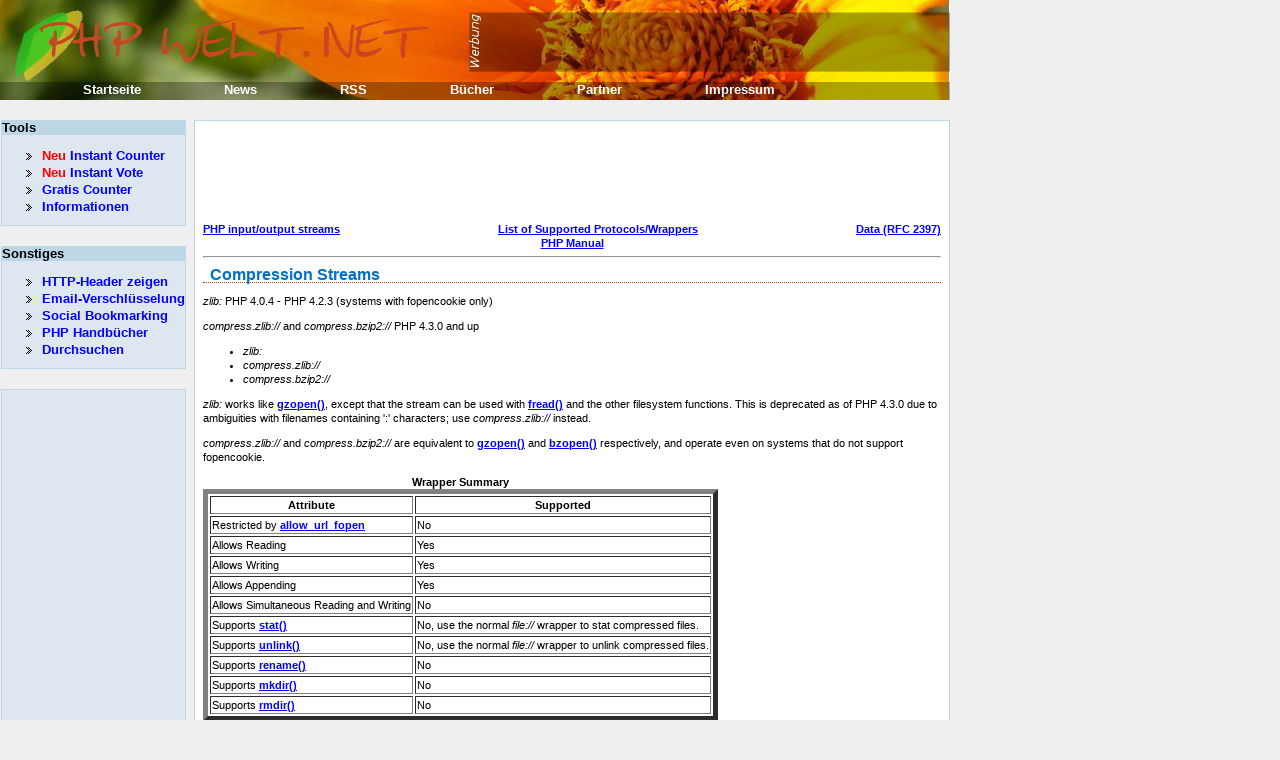

--- FILE ---
content_type: text/html;charset=UTF-8
request_url: https://www.phpwelt.net/handbuecher/finnish/wrappers.compression.html
body_size: 2588
content:
<!DOCTYPE html PUBLIC "-//W3C//DTD XHTML 1.1//EN" "https://www.w3.org/TR/xhtml11/DTD/xhtml11.dtd">
<html xmlns="https://www.w3.org/1999/xhtml">
	<head>
		<meta http-equiv="Content-Type" content="text/html; charset=utf-8"/>
		<title>  PHP input/output streams Data (RFC 2397) List of Supported Protocols/Wrappers Manual Compression Streams zlib: 4.0.4 - 4.2.3 (systems with fopencookie only) compress.zlib:// and compress.bzip2:// 4....</title>
		<link rel="SHORTCUT ICON" href="https://www.phpwelt.net/favicon.ico"/>
		
		<meta name="keywords" content="php, zlib, compress, and, supports, wrapper, the, allows, with, yes, use, bzip2, streams, supported, normal, file, compressed, files, stat, data, writing, output, reading, unlink, input, rfc, fopencookie, protocols, wrappers, systems, manual, list, 2397, gzopen, zip, that, restricted, attribute, summary, allow_url_fopen, "/>
		<meta name="description" content="  PHP input/output streams Data (RFC 2397) List of Supported Protocols/Wrappers Manual Compression Streams zlib: 4.0.4 - 4.2.3 (systems with fopencookie only) compress.zlib:// and compress.bzip2:// 4...."/>
<style type="text/css">
#header {
	width:950px;
	height:100px;
	background:url(https://www.phpwelt.net/bilder/design/logo_elbwiesen.jpg);
}
#menu1 li{
	list-style-image: url(https://www.phpwelt.net/bilder/design/navipfeil.gif);
}
</style>
		<link href="https://www.phpwelt.net/design/main.css" rel="stylesheet" type="text/css"/>
		<!--[if IE]><link rel="stylesheet" href="https://www.phpwelt.net/design/ie.css" type="text/css" /><![endif]-->
	</head>
	<body>
		<div id="container">
			<div id="blablub"><a  href="https://www.phpwelt.net/forum/index.html">Forum und email</a></div>
	<div id="header">
 
			</div>
			<!--  Content -->
			
			<div id="content">
				<div id="explanation">
					<!-- ANFANGrealcontent --><!-- google_ad_section_start --><script type="text/javascript"><!--

google_ad_client = "pub-6145607569186139";
/* 728x90, im text */
google_ad_slot = "5056922594";
google_ad_width = 728;
google_ad_height = 90;
//-->
</script>
<script type="text/javascript"
src="https://pagead2.googlesyndication.com/pagead/show_ads.js">
</script><div style="text-align: center;">
 <div class="prev" style="float: left;"><a href="wrappers.php.html">PHP input/output streams</a></div>
 <div class="next" style="float: right;"><a href="wrappers.data.html">Data (RFC 2397)</a></div>
 <div class="up"><a href="wrappers.html">List of Supported Protocols/Wrappers</a></div>
 <div class="home"><a href="index.html">PHP Manual</a></div>
</div><hr /><div id="wrappers.compression" class="section">
  <h2 class="title">Compression Streams</h2>
  <p class="simpara"><var class="filename">zlib:</var> PHP 4.0.4 - PHP 4.2.3 (systems with fopencookie only)</p>
  <p class="simpara"><var class="filename">compress.zlib://</var> and <var class="filename">compress.bzip2://</var> PHP 4.3.0 and up</p>

  <ul class="itemizedlist">
   <li class="listitem"><span class="simpara"><var class="filename">zlib:</var></span></li>
   <li class="listitem"><span class="simpara"><var class="filename">compress.zlib://</var></span></li>
   <li class="listitem"><span class="simpara"><var class="filename">compress.bzip2://</var></span></li>
  </ul>

  <p class="simpara"> 
   <var class="filename">zlib:</var> works like <a href="function.gzopen.html" class="function">gzopen()</a>, except that the
   stream can be used with <a href="function.fread.html" class="function">fread()</a> and the other
   filesystem functions.  This is deprecated as of PHP 4.3.0 due
   to ambiguities with filenames containing &#039;:&#039; characters; use
   <var class="filename">compress.zlib://</var> instead.
  </p>

  <p class="simpara">
   <var class="filename">compress.zlib://</var> and
   <var class="filename">compress.bzip2://</var> are equivalent to
   <a href="function.gzopen.html" class="function">gzopen()</a> and <a href="function.bzopen.html" class="function">bzopen()</a>
   respectively, and operate even on systems that do not support
   fopencookie.
  </p>
  <p class="para">
   <table border="5">
    <caption><b>Wrapper Summary</b></caption>
    <colgroup>

     <thead valign="middle">
      <tr valign="middle">
       <th colspan="1">Attribute</th>
       <th colspan="1">Supported</th>
      </tr>

     </thead>

     <tbody valign="middle">
      <tr valign="middle">
       <td colspan="1" rowspan="1" align="left">Restricted by <a href="ref.filesystem.html#ini.allow-url-fopen" class="link">allow_url_fopen</a></td>
       <td colspan="1" rowspan="1" align="left">No</td>
      </tr>

      <tr valign="middle">
       <td colspan="1" rowspan="1" align="left">Allows Reading</td>
       <td colspan="1" rowspan="1" align="left">Yes</td>
      </tr>

      <tr valign="middle">
       <td colspan="1" rowspan="1" align="left">Allows Writing</td>
       <td colspan="1" rowspan="1" align="left">Yes</td>
      </tr>

      <tr valign="middle">
       <td colspan="1" rowspan="1" align="left">Allows Appending</td>
       <td colspan="1" rowspan="1" align="left">Yes</td>
      </tr>

      <tr valign="middle">
       <td colspan="1" rowspan="1" align="left">Allows Simultaneous Reading and Writing</td>
       <td colspan="1" rowspan="1" align="left">No</td>
      </tr>

      <tr valign="middle">
       <td colspan="1" rowspan="1" align="left">Supports <a href="function.stat.html" class="function">stat()</a></td>
       <td colspan="1" rowspan="1" align="left">
        No, use the normal <i class="literal">file://</i> wrapper 
        to stat compressed files.
       </td>
      </tr>

      <tr valign="middle">
       <td colspan="1" rowspan="1" align="left">Supports <a href="function.unlink.html" class="function">unlink()</a></td>
       <td colspan="1" rowspan="1" align="left">
        No, use the normal <i class="literal">file://</i> wrapper 
        to unlink compressed files.
       </td>
      </tr>

      <tr valign="middle">
       <td colspan="1" rowspan="1" align="left">Supports <a href="function.rename.html" class="function">rename()</a></td>
       <td colspan="1" rowspan="1" align="left">No</td>
      </tr>

      <tr valign="middle">
       <td colspan="1" rowspan="1" align="left">Supports <a href="function.mkdir.html" class="function">mkdir()</a></td>
       <td colspan="1" rowspan="1" align="left">No</td>
      </tr>

      <tr valign="middle">
       <td colspan="1" rowspan="1" align="left">Supports <a href="function.rmdir.html" class="function">rmdir()</a></td>
       <td colspan="1" rowspan="1" align="left">No</td>
      </tr>

     </tbody>
    </colgroup>

   </table>

  </p>
  <p class="para">
   <a href="ref.zip.html" class="link">ZIP extension</a> registers <var class="filename">zip:</var> wrapper.
  </p>
 </div><hr /><div style="text-align: center;">
 <div class="prev" style="float: left;"><a href="wrappers.php.html">PHP input/output streams</a></div>
 <div class="next" style="float: right;"><a href="wrappers.data.html">Data (RFC 2397)</a></div>
 <div class="up"><a href="wrappers.html">List of Supported Protocols/Wrappers</a></div>
 <div class="home"><a href="index.html">PHP Manual</a></div>
</div><!-- google_ad_section_end -->		<!-- ENDE realcontent -->
				</div>
			</div>
			
			
			
			<!-- Linkleiste 1-->			
			<div id="menu1">
				<div id="menu1_1">
					<h3 class="select"><span>Tools</span></h3>
					<ul>
						<li>
							<a  href="https://www.phpwelt.net/instant-counter.html"><span style="color: rgb(255, 0, 0);">Neu</span> Instant Counter</a>						</li>
						<li><a  href="https://www.phpwelt.net/instant-voter_umfrage_ohne_anmeldung.html"><span style="color: rgb(255, 0, 0);">Neu</span> Instant Vote</a></li>
						<li><a  href="https://www.phpwelt.net/kostenlos-gratis-werbefrei-counter.html" title="kostenloser gratis Counter">Gratis Counter</a></li>
						
						
						<li><a  href="https://www.phpwelt.net/tools_3_0_0.html">Informationen</a></li>
					</ul>
				</div>
				
				
				<div id="menu1_2">
						<h3 class="archives"><span>Sonstiges</span></h3>
						<ul>
							<li><a href="https://www.phpwelt.net/webserver-apache-iss-http-php-cgi-asp-header-anzeigen.html" title="HTTP-Header anzeigen">HTTP-Header zeigen</a></li>
							<li><a href="https://www.phpwelt.net/email-verschluessel-spamschutz.html">Email-Verschl&uuml;sselung</a></li>
							<li><a href="https://www.phpwelt.net/social-bookmark-script-kostenlos-link-seo.html">Social Bookmarking</a></li>
							
							<li><a href="https://www.phpwelt.net/handbuecher/uebersicht.html" title="Durchsuchen">PHP Handb&uuml;cher</a></li>
							
							<li><a href="https://www.phpwelt.net/suche.html" title="Durchsuchen">Durchsuchen</a></li>
							
						</ul>
						
				</div>





	




					<div id="kneteuntermenu">
<script type="text/javascript"><!--
google_ad_client = "pub-6145607569186139";
/* seitlich gro� */
google_ad_slot = "4870932801";
google_ad_width = 160;
google_ad_height = 600;
//-->
</script>
<script type="text/javascript"
src="https://pagead2.googlesyndication.com/pagead/show_ads.js">
</script>
</div>
			</div>		
			<div id="menu2">
				<div id="menu2_1">
					<ul>
						<li><a title="Startseite"  href="https://www.phpwelt.net/index.html">Startseite</a></li>
						<li><a title="News"  href="https://blog.phpwelt.net">News</a></li>
						<li><a title="RSS"  href="https://www.phpwelt.net/rss.html">RSS</a></li>
						<li><a title="B&uuml;cher"  href="https://www.phpwelt.net/shop/">B&uuml;cher</a></li>
						<li><a title="Partner"  href="https://www.phpwelt.net/partner.html">Partner</a></li>
						<li><a title="Impressum"  href="https://www.phpwelt.net/impressum.html">Impressum</a></li>
					</ul>
				</div>
			</div>
			<!-- Fooder -->
			<div id="footer">
				PHPWELT.net 1999-2008, <a href="https://www.phpwelt.net/impressum.html">Erik Sefkow</a>
			</div>
		</div>
		
		<script src="https://www.google-analytics.com/urchin.js" type="text/javascript">
</script>
<script type="text/javascript">
_uacct = "UA-1082431-1";
urchinTracker();
</script>


	</body>
</html>

--- FILE ---
content_type: text/html; charset=utf-8
request_url: https://www.google.com/recaptcha/api2/aframe
body_size: 268
content:
<!DOCTYPE HTML><html><head><meta http-equiv="content-type" content="text/html; charset=UTF-8"></head><body><script nonce="UqgB-L6Jab37Fl4vOP02GA">/** Anti-fraud and anti-abuse applications only. See google.com/recaptcha */ try{var clients={'sodar':'https://pagead2.googlesyndication.com/pagead/sodar?'};window.addEventListener("message",function(a){try{if(a.source===window.parent){var b=JSON.parse(a.data);var c=clients[b['id']];if(c){var d=document.createElement('img');d.src=c+b['params']+'&rc='+(localStorage.getItem("rc::a")?sessionStorage.getItem("rc::b"):"");window.document.body.appendChild(d);sessionStorage.setItem("rc::e",parseInt(sessionStorage.getItem("rc::e")||0)+1);localStorage.setItem("rc::h",'1768933185622');}}}catch(b){}});window.parent.postMessage("_grecaptcha_ready", "*");}catch(b){}</script></body></html>

--- FILE ---
content_type: text/css;charset=UTF-8
request_url: https://www.phpwelt.net/design/main.css
body_size: 674
content:
body 
{
font-family:verdana,arial,sans-serif;
color:#000000;display:block;
font-size:11px;
line-height:14px;
	
	background-color:#EFEFEF;
	margin: 0 auto;
	padding: 0;
}
img {
	border: none;
}
/**/
a:link,a:visited,a:hover,a:active{
color:#0000ff;
font-size:11px;font-weight:bold;line-height:14px;
}



.sozi{
	border-right: dotted 1px #FFFFFF;
	width:14px;
	float:left;
	padding-right:4px;
	padding-left: 4px;
	margin-bottom:30px;
}

.autoeinruecker{
	border-right: dotted 1px #FFFFFF;
	width:175px;
	float:left;
	padding-right:4px;
	padding-left: 4px;
	margin-bottom:30px;
}


#blablub{
	display: none;
}

#menu1{
float: left; top: 100px;position:absolute;
}
	#menu1 a, #menu1 a:link, #menu1 a:visited  a:hover, #menu1 a:active, #menu1 a:focus  {
		font-family: Arial; color: blue; text-decoration: none; font-size: 10pt; background-color: transparent;
	}
	
 
	#menu1 h3{
		font: bold;
		background: #BDD7E7;
		 margin: 0 0  0 0;
	}
	#menu1_1,#menu1_2{
		width: 183px;
		border: 1px solid #BDD7E7;	background: #DEE7EF;
		margin: 20px 0 20px 1px;
	}
	#kneteuntermenu{
	width: 183px;
		border: 1px solid #BDD7E7;	background: #DEE7EF;
		margin: 20px 0 20px 1px;
	}
	
#menu2{
width: 826px; 
position:absolute; top: 72px; text-align:left; left:3px
}
	#menu2 li{
		display: inline
	}
	#menu2 a, #menu2 a:link, #menu2 a:visited  a:hover, #menu2 a:active, #menu2 a:focus  {
		color:white; text-decoration: none;  font-weight: bold;font-family: Arial; font-size: 13px;
		padding: 2px 40px 5px; 
	}
	
 
#sozial {

	/*position:absolute;
	width: 738px;
	left: 194px;
	top: 110px;*/
	width: 168px;
	 background: #DEE7EF;
	border: 1px solid #BDD7E7;
	 	 height: 10px;
  	padding: 8px;
}




#footer{
text-align:center;
	border: 1px solid #BDD7E7;
	background: #FFFFFF;
  	padding: 8px; 
	clear:both;
	width: 738px;
	 margin: 10px 0  0 194px;
}






#content {
	/*position:absolute;
	width: 738px;
	left: 194px;
	top: 110px;*/
	width: 738px;
	 margin: 20px 0px  0px 194px;
	border: 1px solid #BDD7E7;
	background: #FFFFFF;
  	padding: 8px;
}
#content H1{line-height: 100%; font-size: 14pt; color: #0071C6; font-family: Arial; font-weight: bold; border-bottom: 1px solid #C0C0C0 }
#content H2{margin-top: -20;margin-bottom: 0;font-family:Arial,sans-serif; font-size: 12pt; color:#0071C6; font-weight:bold; border-bottom:1px dotted #C64100; margin-top:0px; margin-left:0pt; padding-left:5pt; padding-top:5px;}
#content H3{font-family:Arial,sans-serif; font-size: 11pt; color:#0071C6; font-weight:bold; margin-bottom:0px; padding-bottom:0px; margin-top:15px; padding-top:15px;}
#content H4{font-family:Arial,sans-serif; font-size: 10pt; color:#0071C6; font-weight:bold; margin-bottom:5px; padding-bottom:1px;}
#content H5{font-family:Arial,sans-serif; font-size: 10pt; color:#000000; font-weight:bold; margin-bottom:5px; padding-bottom:1px;}


